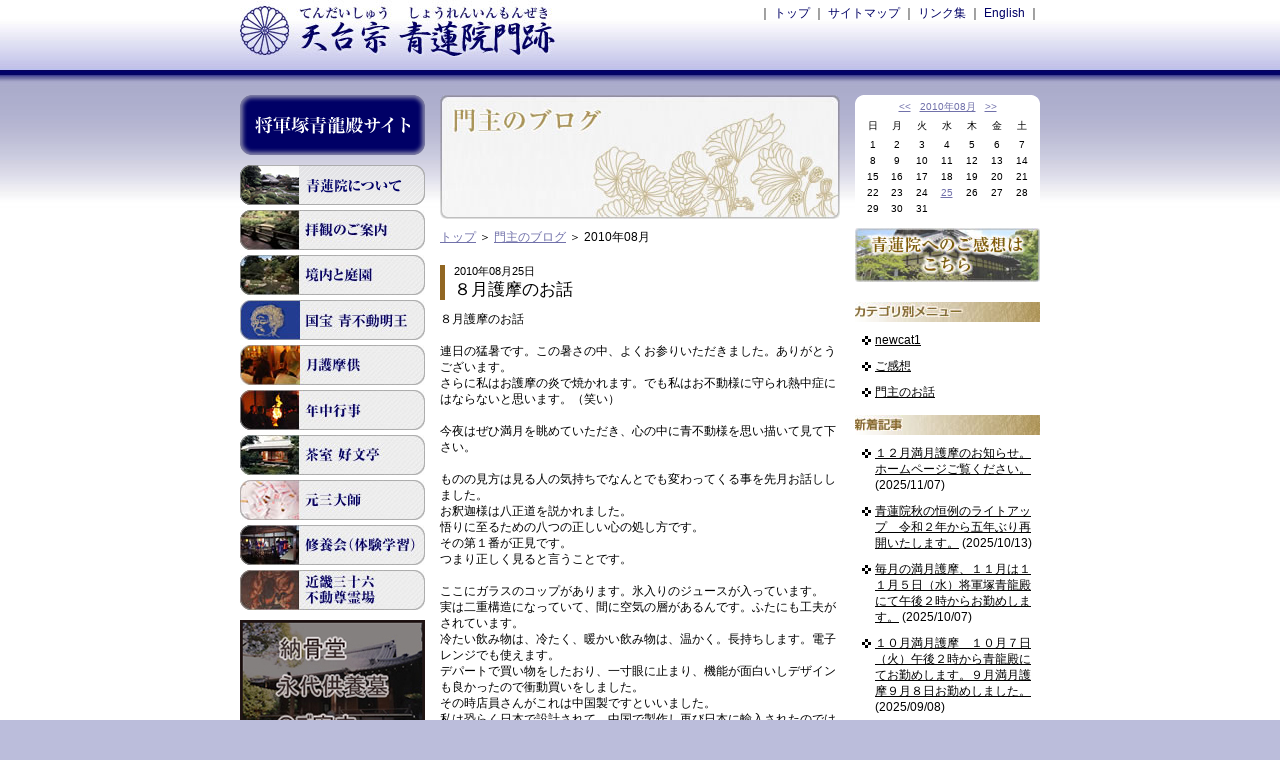

--- FILE ---
content_type: text/html; charset=EUC-JP
request_url: http://www.shorenin.com/blog/index.php?blogid=2&archive=2010-08
body_size: 32048
content:
<!DOCTYPE html PUBLIC "-//W3C//DTD XHTML 1.0 Transitional//EN" "http://www.w3.org/TR/xhtml1/DTD/xhtml1-transitional.dtd">
<html xmlns="http://www.w3.org/1999/xhtml" xml:lang="ja" lang="ja">
<head>
<meta http-equiv="Content-Type" content="text/html; charset=EUC-JP" />
<meta name="robots" content="index,follow" />
<meta name="description" content="京都市東山区粟田口に位置する天台宗の門跡寺院、青蓮院門跡。拝観案内、夜間拝観の他、飛地境内「将軍塚」、国宝「青不動尊」の紹介等。" />
<meta name="keywords" content="青蓮院,門跡,将軍塚,寺院,天台宗,京都,不動明王,夜間拝観,ライトアップ" />
<meta name="author" content="天台宗　青蓮院門跡" />
<meta name="copyright" content="Copyright (C) Shorenin Temple" /> 

<!-- prevent caching (can be removed) -->
<meta http-equiv="Pragma" content="no-cache" />
<meta http-equiv="Cache-Control" content="no-cache, must-revalidate" />
<meta http-equiv="Expires" content="-1" />

<!-- RSS 2.0 feed -->
<link rel="alternate" type="application/rss+xml" title="RSS" href="http://www.shorenin.com/blog/xml-rss2.php?blogid=2" />

<!-- site stylesheet (site colors and layout definitions) -->
<link href="/css/common.css" rel="stylesheet" type="text/css" />
<link href="/css/blog.css" rel="stylesheet" type="text/css" />
<script type="text/javascript" src="../../js/rollover.js"></script>


<title>門主のブログ</title>

</head>

<body>
<a name="top" id="top"></a>
<div id="containerBg">
<div id="container">
	<div id="head">
		<h1><a href="/"><img src="/img/logo.jpg" alt="天台宗 青蓮院門跡" /></a></h1>
		<p>｜&nbsp;<a href="/">トップ</a>&nbsp;｜&nbsp;<a href="/sitemap.html">サイトマップ</a>&nbsp;｜&nbsp;<a href="/link.html">リンク集</a>&nbsp;｜&nbsp;<a href="http://www.shorenin.com/english/index.html" target="_blank">English</a>&nbsp;｜</p>
						

		<br class="clear" />
	</div>
<div id="navi">
      <p><a href="http://www.shogunzuka.com/" target="_blank"><img src="../img/navi_shogunzuka.png" alt="将軍塚清龍殿サイト" width="185" height="60" class="roll" /></a></p>
		<ul>
			<li><a href="/info/" id="navi_01" name="navi_01">青蓮院について</a></li>
			<li><a href="/haikan/" id="navi_02" name="navi_02">拝観のご案内</a></li>
			<li><a href="/temple/" id="navi_05" name="navi_05">境内と庭園</a></li>
			<!--<li><a href="/shogun/" id="navi_07" name="navi_07">将軍塚青龍殿</a></li>-->
			<li><a href="/aofudo2/index.html" id="navi_06" name="navi_06">国宝青不動明王</a></li>
			<li><a href="/aofudo2/gomakyo.html" id="navi_04" name="navi_04">月護摩供</a></li>
			<li><a href="/info/event.html" id="navi_03" name="navi_03">年間行事</a></li>
			<li><a href="/kobuntei/" id="navi_08" name="navi_08">茶室 好文亭</a></li>
			<li><a href="/ganzan/" id="navi_09" name="navi_09">元三大師</a></li>
			<li><a href="/shuyokai/" id="navi_10" name="navi_10">修道会(体験学習)</a></li>
			<li><a href="/info/fudo36.html" id="navi_11" name="navi_11">近畿三十六不動尊霊場</a></li>
		</ul>
                 <p><a href="/noukotsu/"><img src="../img/nokotsudo1.jpg" alt="納骨堂からのご案内" class="roll" /></a></p>
                <p><a href="/english/"><img src="../img/English.jpg" alt="Shorenin English site" class="roll" /></a></p>
		<p><a href="/night/"><img src="../img/night.jpg" alt="夜間の特別拝観" class="roll" /></a></p>
		<p><a href="/gohonzon/"><img src="../img/gohonzon.jpg" alt="御本尊「熾盛光如来曼荼羅」" class="roll" /></a></p>
		<p><a href="/gokaicho/"><img src="../img/navi_gokaicho01.png" alt="青龍殿落慶記念国宝青不動明王御開帳（会期は終了しております）" class="roll" /></a></p>
		<p><a href="/blog/"><img src="../img/blog.jpg" alt="門主のブログ" class="roll" /></a></p>
</div>

<div id="BlogMain">
  <h2><img src="img/blog_h2.jpg" alt="青蓮院ブログ" /></h2>
  <p><a href="/">トップ</a>&nbsp;＞&nbsp;<a href="http://www.shorenin.com/blog/index.php">門主のブログ</a>&nbsp;＞&nbsp;2010年08月</p>
  <div class="topicEntry">
  <div class="EntryDate">2010年08月25日</div>
  <h3 class="EntryTitle"><a href="index.php?itemid=138" title="８月護摩のお話">８月護摩のお話</a></h3>
  <p>
  ８月護摩のお話<br />
<br />
連日の猛暑です。この暑さの中、よくお参りいただきました。ありがとうございます。<br />
さらに私はお護摩の炎で焼かれます。でも私はお不動様に守られ熱中症にはならないと思います。（笑い）<br />
<br />
今夜はぜひ満月を眺めていただき、心の中に青不動様を思い描いて見て下さい。<br />
<br />
ものの見方は見る人の気持ちでなんとでも変わってくる事を先月お話ししました。<br />
お釈迦様は八正道を説かれました。<br />
悟りに至るための八つの正しい心の処し方です。<br />
その第１番が正見です。<br />
つまり正しく見ると言うことです。<br />
<br />
ここにガラスのコップがあります。氷入りのジュースが入っています。<br />
実は二重構造になっていて、間に空気の層があるんです。ふたにも工夫がされています。<br />
冷たい飲み物は、冷たく、暖かい飲み物は、温かく。長持ちします。電子レンジでも使えます。<br />
デパートで買い物をしたおり、一寸眼に止まり、機能が面白いしデザインも良かったので衝動買いをしました。<br />
その時店員さんがこれは中国製ですといいました。<br />
私は恐らく日本で設計されて、中国で製作し再び日本に輸入されたのではと考えました。<br />
お値段も手頃なものだったからです。<br />
<br />
私はこのコップのような中国製の商品は日常我々の眼に触れる物の内、非常に大きなパーセントを占めていると思います。<br />
<br />
今日、円は８３円台になりました。日本の経済は輸出によっているので、受け取りが目減りします。<br />
しかもこの異常で急激な円高は、並大抵の努力では吸収できないでしょう。企業はリスクを回避するため、海外での生産、海外での販売で生き残ろうとして、結局殆どの商品が中国製となっていきます。<br />
他にも中国は人件費が安いという理由もあります。<br />
日本では製品の企画や、開発のみ、従って少数の頭脳があれば良い。働き手はいらない。産業の空洞化と<br />
云われてきました。苦労してやっと大学を出ても、就職先がない、若者に望みや希望のない国に。<br />
この円高はさらにこの流れを加速するでしょう。<br />
<br />
このガラスのコップを見ると、そのような事が見えてきます。<br />
正見、正しく見ること。単に表面的に機能やデザインが良いということではない。深く見れば、円高と日本経済や社会構造の危機の問題が見えてきます。<br />
<br />
相手を見ること。家庭でも社会でも人との繋がりは人生の大部分を占めています。<br />
相手を良く見る。正しく見る。このことが物を見ることと同様に非常に大切なことです。<br />
<br />
なぜ相手は私の気持ちを理解してくれないのか。なぜ私の思いを受け入れてくれないのか。<br />
なかなか思い通りに行かないことが多いです。こちらの思いが強ければ理解を得られない時の失望も逆に大きいでしょう。<br />
<br />
これは特に恋愛のことではなく、普通の社会生活、仕事の人間関係でも同じことです。<br />
私が私がと思っていれば、相手のことは見えなくなる。出来るだけ深く相手を見ること、相手を知ること、相手の考えを知ること。つまり「正見」正しく見ることだと思います。<br />
<br />
謙虚に私を離れて、相手を知ることによって、私の考えも変わって、相手は私を理解してくれると思います。<br />
<br />
お釈迦様は、八正道の第１にこの正見をお考えです。<br />
<br />
  
  </p>
  <p class="EntryState">カテゴリ: 門主のお話&nbsp;｜&nbsp;2010年08月25日&nbsp;｜&nbsp;<a href="index.php?itemid=138#c" title="コメント on &#39;８月護摩のお話&#39;">コメント(1)</a>&nbsp;｜&nbsp;<a href="index.php?itemid=138#tb" title="トラックバック on &#39;８月護摩のお話&#39;">No Trackbacks</a></p>
</div>

</div>
	<div id="BlogRight">
 <!-- calendar start -->
      <table class="calendar" summary="月間カレンダー">
      <caption>
      <a href="index.php?blogid=2&amp;archive=2010-07">&lt;&lt;</a>
      &nbsp;      <a href="index.php?blogid=2&amp;archive=2010-08">2010年08月</a>
      &nbsp;          <a href="index.php?blogid=2&amp;archive=2010-09">&gt;&gt;</a>
          </caption>
      <tr class="calendardateheaders">
    <th>日</th><th>月</th><th>火</th><th>水</th><th>木</th><th>金</th><th>土</th>      </tr>
      <tr>
    <td class="days">1</td><td class="days">2</td><td class="days">3</td><td class="days">4</td><td class="days">5</td><td class="days">6</td><td class="days">7</td></tr><tr><td class="days">8</td><td class="days">9</td><td class="days">10</td><td class="days">11</td><td class="days">12</td><td class="days">13</td><td class="days">14</td></tr><tr><td class="days">15</td><td class="days">16</td><td class="days">17</td><td class="days">18</td><td class="days">19</td><td class="days">20</td><td class="days">21</td></tr><tr><td class="days">22</td><td class="days">23</td><td class="days">24</td><td class="days"><a href="index.php?blogid=2&amp;archive=2010-8-25">25</a></td><td class="days">26</td><td class="days">27</td><td class="days">28</td></tr><tr><td class="days">29</td><td class="days">30</td><td class="days">31</td><td>&nbsp;</td><td>&nbsp;</td><td>&nbsp;</td><td>&nbsp;</td></tr></table>
<!-- calendar end -->

		<p><a href="http://www.shorenin.com/blog/index.php?itemid=4"><img src="img/bn.jpg" alt="青蓮院のご感想はこちら" class="roll" /></a></p>
		<h3><img src="img/blog_h3_01.jpg" alt="カテゴリ別メニュー" /></h3>
		<ul>
<li><a href="index.php?catid=10&amp;blogid=2" title="カテゴリー: newcat1">newcat1</a></li>
<li><a href="index.php?catid=5&amp;blogid=2" title="カテゴリー: ご感想">ご感想</a></li>
<li><a href="index.php?catid=4&amp;blogid=2" title="カテゴリー: 門主のお話">門主のお話</a></li>
</ul>

		<h3><img src="img/blog_h3_02.jpg" alt="最新記事" /></h3>
		<ul>
<li><a href="index.php?itemid=818" title="１２月満月護摩のお知らせ。ホームページご覧ください。">１２月満月護摩のお知らせ。ホームページご覧ください。</a> (2025/11/07)</li>
<li><a href="index.php?itemid=815" title="青蓮院秋の恒例のライトアップ　令和２年から五年ぶり再開いたします。">青蓮院秋の恒例のライトアップ　令和２年から五年ぶり再開いたします。</a> (2025/10/13)</li>
<li><a href="index.php?itemid=811" title="毎月の満月護摩、１１月は１１月５日（水）将軍塚青龍殿にて午後２時からお勤めします。">毎月の満月護摩、１１月は１１月５日（水）将軍塚青龍殿にて午後２時からお勤めします。</a> (2025/10/07)</li>
<li><a href="index.php?itemid=808" title="１０月満月護摩　１０月７日（火）午後２時から青龍殿にてお勤めします。９月満月護摩９月８日お勤めしました。">１０月満月護摩　１０月７日（火）午後２時から青龍殿にてお勤めします。９月満月護摩９月８日お勤めしました。</a> (2025/09/08)</li>
<li><a href="index.php?itemid=806" title="月護摩、将軍塚　お知らせ更新しています。">月護摩、将軍塚　お知らせ更新しています。</a> (2025/08/13)</li>
</ul>

<!--
		<h3><img src="img/blog_h3_03.jpg" alt="最新のコメント" /></h3>
		<ul><li><a href="http://www.shorenin.com/blog/index.php?itemid=334#c">紀子 &gt; １２月満月護摩は１２月２５日　青龍殿</a>(2016/01/05)</li>
<li><a href="http://www.shorenin.com/blog/index.php?itemid=4#c">長谷川 学 &gt; 青蓮院門跡へのご感想はこちらまで</a>(2016/01/03)</li>
<li><a href="http://www.shorenin.com/blog/index.php?itemid=4#c">りん &gt; 青蓮院門跡へのご感想はこちらまで</a>(2015/11/20)</li>
<li><a href="http://www.shorenin.com/blog/index.php?itemid=331#c">江原 &gt; １０月満月護摩は１０月２７日午後２時　青龍殿です。</a>(2015/11/12)</li>
<li><a href="http://www.shorenin.com/blog/index.php?itemid=331#c">目時由里 &gt; １０月満月護摩は１０月２７日午後２時　青龍殿です。</a>(2015/10/26)</li>
</ul>
		<h3><img src="img/blog_h3_05.jpg" alt="トラックバック" /></h3>
		<ul></ul>
-->
		<h3><img src="img/blog_h3_04.jpg" alt="アーカイブ" /></h3>
		<ul>
<li><a href="index.php?blogid=2&amp;archive=2025-11" title="2025年11月">2025年11月</a></li>
<li><a href="index.php?blogid=2&amp;archive=2025-10" title="2025年10月">2025年10月</a></li>
<li><a href="index.php?blogid=2&amp;archive=2025-09" title="2025年09月">2025年09月</a></li>
<li><a href="index.php?blogid=2&amp;archive=2025-08" title="2025年08月">2025年08月</a></li>
<li><a href="index.php?blogid=2&amp;archive=2025-07" title="2025年07月">2025年07月</a></li>
<li><a href="index.php?blogid=2&amp;archive=2025-04" title="2025年04月">2025年04月</a></li>
<li><a href="index.php?blogid=2&amp;archive=2025-03" title="2025年03月">2025年03月</a></li>
<li><a href="index.php?blogid=2&amp;archive=2025-02" title="2025年02月">2025年02月</a></li>
<li><a href="index.php?blogid=2&amp;archive=2025-01" title="2025年01月">2025年01月</a></li>
<li><a href="index.php?blogid=2&amp;archive=2024-10" title="2024年10月">2024年10月</a></li>
<li><a href="index.php?blogid=2&amp;archive=2024-09" title="2024年09月">2024年09月</a></li>
<li><a href="index.php?blogid=2&amp;archive=2024-08" title="2024年08月">2024年08月</a></li>
<li><a href="index.php?blogid=2&amp;archive=2024-06" title="2024年06月">2024年06月</a></li>
<li><a href="index.php?blogid=2&amp;archive=2024-05" title="2024年05月">2024年05月</a></li>
<li><a href="index.php?blogid=2&amp;archive=2024-04" title="2024年04月">2024年04月</a></li>
<li><a href="index.php?blogid=2&amp;archive=2024-03" title="2024年03月">2024年03月</a></li>
<li><a href="index.php?blogid=2&amp;archive=2024-02" title="2024年02月">2024年02月</a></li>
<li><a href="index.php?blogid=2&amp;archive=2024-01" title="2024年01月">2024年01月</a></li>
<li><a href="index.php?blogid=2&amp;archive=2023-12" title="2023年12月">2023年12月</a></li>
<li><a href="index.php?blogid=2&amp;archive=2023-10" title="2023年10月">2023年10月</a></li>
<li><a href="index.php?blogid=2&amp;archive=2023-08" title="2023年08月">2023年08月</a></li>
<li><a href="index.php?blogid=2&amp;archive=2023-07" title="2023年07月">2023年07月</a></li>
<li><a href="index.php?blogid=2&amp;archive=2023-06" title="2023年06月">2023年06月</a></li>
<li><a href="index.php?blogid=2&amp;archive=2023-04" title="2023年04月">2023年04月</a></li>
<li><a href="index.php?blogid=2&amp;archive=2023-03" title="2023年03月">2023年03月</a></li>
<li><a href="index.php?blogid=2&amp;archive=2023-02" title="2023年02月">2023年02月</a></li>
<li><a href="index.php?blogid=2&amp;archive=2023-01" title="2023年01月">2023年01月</a></li>
<li><a href="index.php?blogid=2&amp;archive=2022-12" title="2022年12月">2022年12月</a></li>
<li><a href="index.php?blogid=2&amp;archive=2022-11" title="2022年11月">2022年11月</a></li>
<li><a href="index.php?blogid=2&amp;archive=2022-10" title="2022年10月">2022年10月</a></li>
<li><a href="index.php?blogid=2&amp;archive=2022-09" title="2022年09月">2022年09月</a></li>
<li><a href="index.php?blogid=2&amp;archive=2022-08" title="2022年08月">2022年08月</a></li>
<li><a href="index.php?blogid=2&amp;archive=2022-06" title="2022年06月">2022年06月</a></li>
<li><a href="index.php?blogid=2&amp;archive=2022-05" title="2022年05月">2022年05月</a></li>
<li><a href="index.php?blogid=2&amp;archive=2022-04" title="2022年04月">2022年04月</a></li>
<li><a href="index.php?blogid=2&amp;archive=2022-03" title="2022年03月">2022年03月</a></li>
<li><a href="index.php?blogid=2&amp;archive=2022-02" title="2022年02月">2022年02月</a></li>
<li><a href="index.php?blogid=2&amp;archive=2022-01" title="2022年01月">2022年01月</a></li>
<li><a href="index.php?blogid=2&amp;archive=2021-12" title="2021年12月">2021年12月</a></li>
<li><a href="index.php?blogid=2&amp;archive=2021-11" title="2021年11月">2021年11月</a></li>
<li><a href="index.php?blogid=2&amp;archive=2021-09" title="2021年09月">2021年09月</a></li>
<li><a href="index.php?blogid=2&amp;archive=2021-07" title="2021年07月">2021年07月</a></li>
<li><a href="index.php?blogid=2&amp;archive=2021-06" title="2021年06月">2021年06月</a></li>
<li><a href="index.php?blogid=2&amp;archive=2021-05" title="2021年05月">2021年05月</a></li>
<li><a href="index.php?blogid=2&amp;archive=2021-04" title="2021年04月">2021年04月</a></li>
<li><a href="index.php?blogid=2&amp;archive=2021-03" title="2021年03月">2021年03月</a></li>
<li><a href="index.php?blogid=2&amp;archive=2021-02" title="2021年02月">2021年02月</a></li>
<li><a href="index.php?blogid=2&amp;archive=2021-01" title="2021年01月">2021年01月</a></li>
<li><a href="index.php?blogid=2&amp;archive=2020-12" title="2020年12月">2020年12月</a></li>
<li><a href="index.php?blogid=2&amp;archive=2020-11" title="2020年11月">2020年11月</a></li>
<li><a href="index.php?blogid=2&amp;archive=2020-10" title="2020年10月">2020年10月</a></li>
<li><a href="index.php?blogid=2&amp;archive=2020-09" title="2020年09月">2020年09月</a></li>
<li><a href="index.php?blogid=2&amp;archive=2020-08" title="2020年08月">2020年08月</a></li>
<li><a href="index.php?blogid=2&amp;archive=2020-07" title="2020年07月">2020年07月</a></li>
<li><a href="index.php?blogid=2&amp;archive=2020-06" title="2020年06月">2020年06月</a></li>
<li><a href="index.php?blogid=2&amp;archive=2020-05" title="2020年05月">2020年05月</a></li>
<li><a href="index.php?blogid=2&amp;archive=2020-04" title="2020年04月">2020年04月</a></li>
<li><a href="index.php?blogid=2&amp;archive=2020-03" title="2020年03月">2020年03月</a></li>
<li><a href="index.php?blogid=2&amp;archive=2020-02" title="2020年02月">2020年02月</a></li>
<li><a href="index.php?blogid=2&amp;archive=2020-01" title="2020年01月">2020年01月</a></li>
<li><a href="index.php?blogid=2&amp;archive=2019-10" title="2019年10月">2019年10月</a></li>
<li><a href="index.php?blogid=2&amp;archive=2019-09" title="2019年09月">2019年09月</a></li>
<li><a href="index.php?blogid=2&amp;archive=2019-08" title="2019年08月">2019年08月</a></li>
<li><a href="index.php?blogid=2&amp;archive=2019-07" title="2019年07月">2019年07月</a></li>
<li><a href="index.php?blogid=2&amp;archive=2019-06" title="2019年06月">2019年06月</a></li>
<li><a href="index.php?blogid=2&amp;archive=2019-04" title="2019年04月">2019年04月</a></li>
<li><a href="index.php?blogid=2&amp;archive=2019-02" title="2019年02月">2019年02月</a></li>
<li><a href="index.php?blogid=2&amp;archive=2019-01" title="2019年01月">2019年01月</a></li>
<li><a href="index.php?blogid=2&amp;archive=2018-11" title="2018年11月">2018年11月</a></li>
<li><a href="index.php?blogid=2&amp;archive=2018-10" title="2018年10月">2018年10月</a></li>
<li><a href="index.php?blogid=2&amp;archive=2018-09" title="2018年09月">2018年09月</a></li>
<li><a href="index.php?blogid=2&amp;archive=2018-08" title="2018年08月">2018年08月</a></li>
<li><a href="index.php?blogid=2&amp;archive=2018-05" title="2018年05月">2018年05月</a></li>
<li><a href="index.php?blogid=2&amp;archive=2018-03" title="2018年03月">2018年03月</a></li>
<li><a href="index.php?blogid=2&amp;archive=2018-02" title="2018年02月">2018年02月</a></li>
<li><a href="index.php?blogid=2&amp;archive=2017-12" title="2017年12月">2017年12月</a></li>
<li><a href="index.php?blogid=2&amp;archive=2017-11" title="2017年11月">2017年11月</a></li>
<li><a href="index.php?blogid=2&amp;archive=2017-10" title="2017年10月">2017年10月</a></li>
<li><a href="index.php?blogid=2&amp;archive=2017-09" title="2017年09月">2017年09月</a></li>
<li><a href="index.php?blogid=2&amp;archive=2017-08" title="2017年08月">2017年08月</a></li>
<li><a href="index.php?blogid=2&amp;archive=2017-07" title="2017年07月">2017年07月</a></li>
<li><a href="index.php?blogid=2&amp;archive=2017-06" title="2017年06月">2017年06月</a></li>
<li><a href="index.php?blogid=2&amp;archive=2017-05" title="2017年05月">2017年05月</a></li>
<li><a href="index.php?blogid=2&amp;archive=2017-04" title="2017年04月">2017年04月</a></li>
<li><a href="index.php?blogid=2&amp;archive=2017-03" title="2017年03月">2017年03月</a></li>
<li><a href="index.php?blogid=2&amp;archive=2017-02" title="2017年02月">2017年02月</a></li>
<li><a href="index.php?blogid=2&amp;archive=2017-01" title="2017年01月">2017年01月</a></li>
<li><a href="index.php?blogid=2&amp;archive=2016-12" title="2016年12月">2016年12月</a></li>
<li><a href="index.php?blogid=2&amp;archive=2016-11" title="2016年11月">2016年11月</a></li>
<li><a href="index.php?blogid=2&amp;archive=2016-10" title="2016年10月">2016年10月</a></li>
<li><a href="index.php?blogid=2&amp;archive=2016-09" title="2016年09月">2016年09月</a></li>
<li><a href="index.php?blogid=2&amp;archive=2016-08" title="2016年08月">2016年08月</a></li>
<li><a href="index.php?blogid=2&amp;archive=2016-07" title="2016年07月">2016年07月</a></li>
<li><a href="index.php?blogid=2&amp;archive=2016-05" title="2016年05月">2016年05月</a></li>
<li><a href="index.php?blogid=2&amp;archive=2016-04" title="2016年04月">2016年04月</a></li>
<li><a href="index.php?blogid=2&amp;archive=2016-03" title="2016年03月">2016年03月</a></li>
<li><a href="index.php?blogid=2&amp;archive=2016-01" title="2016年01月">2016年01月</a></li>
<li><a href="index.php?blogid=2&amp;archive=2015-12" title="2015年12月">2015年12月</a></li>
<li><a href="index.php?blogid=2&amp;archive=2015-11" title="2015年11月">2015年11月</a></li>
<li><a href="index.php?blogid=2&amp;archive=2015-10" title="2015年10月">2015年10月</a></li>
<li><a href="index.php?blogid=2&amp;archive=2015-06" title="2015年06月">2015年06月</a></li>
<li><a href="index.php?blogid=2&amp;archive=2015-05" title="2015年05月">2015年05月</a></li>
<li><a href="index.php?blogid=2&amp;archive=2015-04" title="2015年04月">2015年04月</a></li>
<li><a href="index.php?blogid=2&amp;archive=2015-03" title="2015年03月">2015年03月</a></li>
<li><a href="index.php?blogid=2&amp;archive=2015-02" title="2015年02月">2015年02月</a></li>
<li><a href="index.php?blogid=2&amp;archive=2015-01" title="2015年01月">2015年01月</a></li>
<li><a href="index.php?blogid=2&amp;archive=2014-11" title="2014年11月">2014年11月</a></li>
<li><a href="index.php?blogid=2&amp;archive=2014-09" title="2014年09月">2014年09月</a></li>
<li><a href="index.php?blogid=2&amp;archive=2014-08" title="2014年08月">2014年08月</a></li>
<li><a href="index.php?blogid=2&amp;archive=2014-07" title="2014年07月">2014年07月</a></li>
<li><a href="index.php?blogid=2&amp;archive=2014-04" title="2014年04月">2014年04月</a></li>
<li><a href="index.php?blogid=2&amp;archive=2014-03" title="2014年03月">2014年03月</a></li>
<li><a href="index.php?blogid=2&amp;archive=2014-02" title="2014年02月">2014年02月</a></li>
<li><a href="index.php?blogid=2&amp;archive=2014-01" title="2014年01月">2014年01月</a></li>
<li><a href="index.php?blogid=2&amp;archive=2013-12" title="2013年12月">2013年12月</a></li>
<li><a href="index.php?blogid=2&amp;archive=2013-11" title="2013年11月">2013年11月</a></li>
<li><a href="index.php?blogid=2&amp;archive=2013-10" title="2013年10月">2013年10月</a></li>
<li><a href="index.php?blogid=2&amp;archive=2013-09" title="2013年09月">2013年09月</a></li>
<li><a href="index.php?blogid=2&amp;archive=2013-08" title="2013年08月">2013年08月</a></li>
<li><a href="index.php?blogid=2&amp;archive=2013-07" title="2013年07月">2013年07月</a></li>
<li><a href="index.php?blogid=2&amp;archive=2013-06" title="2013年06月">2013年06月</a></li>
<li><a href="index.php?blogid=2&amp;archive=2013-05" title="2013年05月">2013年05月</a></li>
<li><a href="index.php?blogid=2&amp;archive=2013-04" title="2013年04月">2013年04月</a></li>
<li><a href="index.php?blogid=2&amp;archive=2013-03" title="2013年03月">2013年03月</a></li>
<li><a href="index.php?blogid=2&amp;archive=2013-02" title="2013年02月">2013年02月</a></li>
<li><a href="index.php?blogid=2&amp;archive=2013-01" title="2013年01月">2013年01月</a></li>
<li><a href="index.php?blogid=2&amp;archive=2012-12" title="2012年12月">2012年12月</a></li>
<li><a href="index.php?blogid=2&amp;archive=2012-11" title="2012年11月">2012年11月</a></li>
<li><a href="index.php?blogid=2&amp;archive=2012-10" title="2012年10月">2012年10月</a></li>
<li><a href="index.php?blogid=2&amp;archive=2012-09" title="2012年09月">2012年09月</a></li>
<li><a href="index.php?blogid=2&amp;archive=2012-08" title="2012年08月">2012年08月</a></li>
<li><a href="index.php?blogid=2&amp;archive=2012-07" title="2012年07月">2012年07月</a></li>
<li><a href="index.php?blogid=2&amp;archive=2012-06" title="2012年06月">2012年06月</a></li>
<li><a href="index.php?blogid=2&amp;archive=2012-05" title="2012年05月">2012年05月</a></li>
<li><a href="index.php?blogid=2&amp;archive=2012-04" title="2012年04月">2012年04月</a></li>
<li><a href="index.php?blogid=2&amp;archive=2012-03" title="2012年03月">2012年03月</a></li>
<li><a href="index.php?blogid=2&amp;archive=2012-02" title="2012年02月">2012年02月</a></li>
<li><a href="index.php?blogid=2&amp;archive=2012-01" title="2012年01月">2012年01月</a></li>
<li><a href="index.php?blogid=2&amp;archive=2011-12" title="2011年12月">2011年12月</a></li>
<li><a href="index.php?blogid=2&amp;archive=2011-11" title="2011年11月">2011年11月</a></li>
<li><a href="index.php?blogid=2&amp;archive=2011-10" title="2011年10月">2011年10月</a></li>
<li><a href="index.php?blogid=2&amp;archive=2011-09" title="2011年09月">2011年09月</a></li>
<li><a href="index.php?blogid=2&amp;archive=2011-08" title="2011年08月">2011年08月</a></li>
<li><a href="index.php?blogid=2&amp;archive=2011-07" title="2011年07月">2011年07月</a></li>
<li><a href="index.php?blogid=2&amp;archive=2011-06" title="2011年06月">2011年06月</a></li>
<li><a href="index.php?blogid=2&amp;archive=2011-05" title="2011年05月">2011年05月</a></li>
<li><a href="index.php?blogid=2&amp;archive=2011-04" title="2011年04月">2011年04月</a></li>
<li><a href="index.php?blogid=2&amp;archive=2011-03" title="2011年03月">2011年03月</a></li>
<li><a href="index.php?blogid=2&amp;archive=2011-02" title="2011年02月">2011年02月</a></li>
<li><a href="index.php?blogid=2&amp;archive=2011-01" title="2011年01月">2011年01月</a></li>
<li><a href="index.php?blogid=2&amp;archive=2010-12" title="2010年12月">2010年12月</a></li>
<li><a href="index.php?blogid=2&amp;archive=2010-11" title="2010年11月">2010年11月</a></li>
<li><a href="index.php?blogid=2&amp;archive=2010-10" title="2010年10月">2010年10月</a></li>
<li><a href="index.php?blogid=2&amp;archive=2010-09" title="2010年09月">2010年09月</a></li>
<li><a href="index.php?blogid=2&amp;archive=2010-08" title="2010年08月">2010年08月</a></li>
<li><a href="index.php?blogid=2&amp;archive=2010-07" title="2010年07月">2010年07月</a></li>
<li><a href="index.php?blogid=2&amp;archive=2010-06" title="2010年06月">2010年06月</a></li>
<li><a href="index.php?blogid=2&amp;archive=2010-05" title="2010年05月">2010年05月</a></li>
<li><a href="index.php?blogid=2&amp;archive=2010-04" title="2010年04月">2010年04月</a></li>
<li><a href="index.php?blogid=2&amp;archive=2010-03" title="2010年03月">2010年03月</a></li>
<li><a href="index.php?blogid=2&amp;archive=2010-02" title="2010年02月">2010年02月</a></li>
<li><a href="index.php?blogid=2&amp;archive=2010-01" title="2010年01月">2010年01月</a></li>
<li><a href="index.php?blogid=2&amp;archive=2009-10" title="2009年10月">2009年10月</a></li>
<li><a href="index.php?blogid=2&amp;archive=2009-09" title="2009年09月">2009年09月</a></li>
<li><a href="index.php?blogid=2&amp;archive=2009-08" title="2009年08月">2009年08月</a></li>
<li><a href="index.php?blogid=2&amp;archive=2009-07" title="2009年07月">2009年07月</a></li>
<li><a href="index.php?blogid=2&amp;archive=2009-06" title="2009年06月">2009年06月</a></li>
<li><a href="index.php?blogid=2&amp;archive=2009-05" title="2009年05月">2009年05月</a></li>
<li><a href="index.php?blogid=2&amp;archive=2009-04" title="2009年04月">2009年04月</a></li>
<li><a href="index.php?blogid=2&amp;archive=2009-03" title="2009年03月">2009年03月</a></li>
<li><a href="index.php?blogid=2&amp;archive=2009-02" title="2009年02月">2009年02月</a></li>
<li><a href="index.php?blogid=2&amp;archive=2009-01" title="2009年01月">2009年01月</a></li>
<li><a href="index.php?blogid=2&amp;archive=2008-12" title="2008年12月">2008年12月</a></li>
<li><a href="index.php?blogid=2&amp;archive=2008-11" title="2008年11月">2008年11月</a></li>
<li><a href="index.php?blogid=2&amp;archive=2008-10" title="2008年10月">2008年10月</a></li>
<li><a href="index.php?blogid=2&amp;archive=2008-09" title="2008年09月">2008年09月</a></li>
<li><a href="index.php?blogid=2&amp;archive=2008-08" title="2008年08月">2008年08月</a></li>
<li><a href="index.php?blogid=2&amp;archive=2008-07" title="2008年07月">2008年07月</a></li>
<li><a href="index.php?blogid=2&amp;archive=2008-06" title="2008年06月">2008年06月</a></li>
<li><a href="index.php?blogid=2&amp;archive=2008-05" title="2008年05月">2008年05月</a></li>
<li><a href="index.php?blogid=2&amp;archive=2008-04" title="2008年04月">2008年04月</a></li>
<li><a href="index.php?blogid=2&amp;archive=2008-03" title="2008年03月">2008年03月</a></li>
<li><a href="index.php?blogid=2&amp;archive=2008-02" title="2008年02月">2008年02月</a></li>
<li><a href="index.php?blogid=2&amp;archive=2008-01" title="2008年01月">2008年01月</a></li>
<li><a href="index.php?blogid=2&amp;archive=2007-12" title="2007年12月">2007年12月</a></li>
<li><a href="index.php?blogid=2&amp;archive=2007-11" title="2007年11月">2007年11月</a></li>
<li><a href="index.php?blogid=2&amp;archive=2007-10" title="2007年10月">2007年10月</a></li>
<li><a href="index.php?blogid=2&amp;archive=2007-09" title="2007年09月">2007年09月</a></li>
<li><a href="index.php?blogid=2&amp;archive=2007-08" title="2007年08月">2007年08月</a></li>
<li><a href="index.php?blogid=2&amp;archive=2007-07" title="2007年07月">2007年07月</a></li>
</ul>

		<h3><img src="img/blog_h3_06.jpg" alt="検索" /></h3>
		<form method="get" action="index.php">
	<p id="search">
	<input type="hidden" name="amount" value="0" />
	<input type="hidden" name="blogid" value="2" />
		<input name="query" alt="検索キーワード" class="formWidth" size="15" maxlength="60" accesskey="4" value="" />
		<input type="submit" alt="検索" value="検索" class="formbutton" />
	</p>
</form>

	</div>

	<div id="pagetop"><a href="#top"><img src="/img/pagetop.jpg" alt="ページトップ" class="roll" /></a></div>
</div>
</div>
<div id="bottom">
	<div id="footer">
	<p>
	<a href="http://www.shogunzuka.com/">将軍塚青龍殿</a>&nbsp;｜&nbsp;
	<a href="/info/">青蓮院について</a>&nbsp;｜&nbsp;
	<a href="/haikan/">拝観のご案内</a>&nbsp;｜&nbsp;
	<a href="/temple/">境内と庭園</a>&nbsp;｜&nbsp;
	<a href="/aofudo2/index.html">国宝青不動明王</a>&nbsp;｜&nbsp;
	<a href="/aofudo2/gomakyo.html">月護摩供</a>&nbsp;｜&nbsp;
	<a href="/info/event.html">年中行事</a>&nbsp;｜&nbsp;<br />
	<a href="/kobuntei/">茶室 好文亭</a>&nbsp;｜&nbsp;
	<a href="/ganzan/">元三大師</a>&nbsp;｜&nbsp;
	<a href="/shuyokai/">修養会（体験学習）</a>&nbsp;｜
	<a href="/info/fudo36.html">近畿三十六不動尊霊場</a>&nbsp;｜&nbsp;
	<a href="/blog/">門主のブログ</a>&nbsp;｜&nbsp;
	<a href="/night/">夜間特別拝観</a>&nbsp;｜&nbsp;
	<a href="/gohonzon/">御本尊</a>&nbsp;｜&nbsp;<br />
	<a href="/sitemap.html">サイトマップ</a>&nbsp;｜&nbsp;
	<a href="/link.html">リンク集</a>&nbsp;｜&nbsp;
	<a href="http://www.shorenin.com/english/index.html" target="_blank">English&nbsp;</a>｜</p>
	<p>当ホームページで使用している写真及びデータを、無断で複写・複製・転用することを禁じます。</p>
	<address>Copyright (c)TENDAI SECT SHORENIN. All Rights Reserved.<br />
	京都市東山区粟田口三条坊町 075-561-2345　E-mail：awata@shorenin.com</address>
	</div>
</div>

</body>
</html>


--- FILE ---
content_type: text/css
request_url: http://www.shorenin.com/css/common.css
body_size: 3339
content:
@charset "EUC-JP";
/* CSS Document */
/*==================Reset=================*/
* {
	margin: 0px;
	padding: 0px;
	font-style: normal;
	font-weight: normal;
	}
img {
	border: 0;
	}
/*==================Common==================*/
body {
	font-family: Meiryo,"���C���I","Hiragino Kaku Gothic Pro","�q���M�m�p�S Pro W3",Osaka,"�l�r �o�S�V�b�N",sans-serif;
	font-style: normal;
	line-height: 1.4;
	font-size: 12px;
	background: #bbbddb;
	text-align: center;
	}
* html body {
	font-size: 75%;
}
a {
	color: #7171AA;
	}
a:hover {
	text-decoration: none;
	}
.clear {
	clear: both;
	line-height: 0;
	}
ul {
	list-style: none;
	}
strong {
	font-weight: bold;
	color: #CC6633;
	}

/*==================parts==================*/	
#containerBg {
	background: #ffffff url(../img/bg.jpg) repeat-x;
	}
#container {
	width: 800px;
	margin: 0 auto;
	text-align: left;
	}
#cnt {
	text-align: center;
	margin-bottom: 10px;
	}
/*==================head==================*/
#head {
	width: 800px;
	height: 75px;
	margin-bottom: 20px;
	}
#head h1 {
	float: left;
	width: 315px;
	height: 57px;
	}
#head p {
	float: right;
	width: 400px;
	padding-top: 5px;
	text-align: right;
	}
#head p a {
	color: #000066;
	text-decoration: none;
	}
#head p a:hover {
	color: #6666A4;
	}
#head p.headblog {
	margin-top: 5px;
	}
/*==================navi==================*/
#navi {
	float: left;
	width: 185px;
	margin-right: 15px;
	}
#navi p {
	margin: 0;
	}
#navi ul {
	margin-bottom: 10px;
	}
#navi li {
	width: 185px;
	height: 40px;
	margin-bottom: 5px;
	}
#navi li a{
	display: block;
	text-indent: -9999px;
	width: 185px;
	height: 40px;
	background-position: 0;
	background-repeat: no-repeat;
	text-decoration:none;
	}	
#navi li a:hover {
	background-position: -202px 0;
	}
#navi li a#navi_01 {
	background-image: url(../img/navi_info.png);
	}
#navi li a#navi_02 {
	background-image: url(../img/navi_haikan.jpg);
	}
#navi li a#navi_03 {
	background-image: url(../img/navi_gyoji.jpg);
	}
#navi li a#navi_04 {
	background-image: url(../img/navi_tukigoma.jpg);
	}
#navi li a#navi_05 {
	background-image: url(../img/navi_temple.jpg);
	}
#navi li a#navi_06 {
	background-image: url(../img/navi_kokuhou.jpg);
	}
#navi li a#navi_07 {
	background-image: url(../img/navi_shogun.jpg);
	}
#navi li a#navi_08 {
	background-image: url(../img/navi_kobuntei.jpg);
	}
#navi li a#navi_09 {
	background-image: url(../img/navi_ganzan.jpg);
	}
#navi li a#navi_10 {
	background-image: url(../img/navi_shuyokai.jpg);
	}
#navi li a#navi_11 {
	background-image: url(../img/navi_reijo.jpg);
	}
#navi li a#navi_12 {
	background-image: url(../img/navi_monsu.png);
	}
#navi img {
	margin-bottom: 10px;
	}
/*==================pageTop==================*/
#pagetop {
	width: 800;
	padding-top: 40px;
	text-align: right;
	clear:both;
	}
/*==================foot==================*/
#bottom {
	background: url(../img/footer_bg.jpg) repeat-x;
	}
#footer {
	width: 800px;
	margin: 0 auto;
	padding-top: 20px;
	color: #ffffff;
	text-align: left;
	}
#footer p {
	margin-bottom: 10px;
	}
#footer p a {
	color: #ffffff;
	}
address {
	line-height: 1.2;
	font-size: 85%;
	padding-bottom: 40px;
	}
address a {
	color: #ffffff;
	}
	


--- FILE ---
content_type: text/css
request_url: http://www.shorenin.com/css/blog.css
body_size: 3261
content:
@charset "EUC-JP";
/* CSS Document */
/*==================blog==================*/
#BlogMain {
	float: left;
	width: 400px;
	margin-right: 15px;
	}
#BlogRight {
	float: left;
	width: 185px;
	background: url(../blog/img/blogright_bg.gif) no-repeat;
	padding-top: 5px;
	}
/*==================content==================*/
#BlogMain h2 {
	margin-bottom: 10px;
	}
#BlogMain h3,#BlogRight h3 {
	margin-bottom: 10px;
	}
p {
	margin-bottom: 20px;
	}
/*==================topic==================*/
.topicEntry {
	margin: 0 0 40px 0;
	background: url(../blog/img/topic_border.jpg) no-repeat;
	}
.topicEntry .EntryDate {
	line-height: 1.2;
	font-size: 90%;
	margin: 0 0 1px 14px;
	}
.topicEntry h3.EntryTitle {
	margin: 0 0 10px 14px;
	font-size: 140%;
	font-weight: normal;
	line-height: 1.4;
	}
.topicEntry h3.EntryTitle a {
	color: #000000;
	text-decoration: none;
	}
.topicEntry h3.EntryTitle a:hover {
	color: #7171AA;
	}
.topicEntry p.EntryState {
	padding-top: 5px;
	background: url(../blog/img/entrystate_border.jpg) no-repeat;
	text-align: right;
	font-size: 85%;
	}
.pageswitch {
	padding-top: 5px;
	background: url(../blog/img/entrystate_border.jpg) no-repeat;
	text-align: right;
	font-size: 85%;
	}
.highlight {
	background: #FFCC66;
	}
/*==================calendar==================*/	
table.calendar {
	width: 175px;
	margin-left: 5px;
	margin-bottom: 10px;
	font-size: 85%;
	color: #000000;
	}
tr.calendardateheaders {
	width: 25px;
    height: 20px;
	font-weight: bold;
	color: #000000;
	text-align: center;
	}
td.days {
	text-align: center;
	}
td.today {
	text-align: center;
	color: #FF6600;
	background-color: whitesmoke;
	}
/*==================right==================*/
#BlogRight ul {
	margin-bottom: 15px;
	}
#BlogRight ul li {
	background: url(../blog/img/blog_li_deco.gif) no-repeat 0 4px;
	padding-left: 13px;
	margin-left: 7px;
	margin-bottom: 10px;
	}
#BlogRight ul li a {
	color: #000000;
	}
/*==================date==================*/	
.box {
	width: 400px;
	margin-bottom: 30px;
	}
.box .comColi {
	border-left: 10px solid #A98E4E;
	margin: 10px 0;
	}
.box .comColi p {
	margin: 0;
	padding: 5px 10px;
	}
.box p.comData {
	border-top: 1px dotted #A98E4E;
	background: #E5DDCA;
	text-align: right;
	}
.box .comForm {
	margin-bottom: 10px;
	}
#search {
	text-align: center;
	}
.formWidth {
	width: 120px;
	}
.box .comTrac {
	margin-bottom: 10px;
	}
.box p.comTracURL {
	overflow: hidden;
	margin: 10px 0;
	padding: 5px 0;
	text-align: center;
	background: #E5DDCA;
	font-size: 80%;
	}
.box p.comTracT {
	margin-bottom: 5px;
	font-size: 120%;
	}
.box p.comTracT a {
	color: #7171AA;
	text-decoration: none;
	font-size: 120%;
	}
.box p.comTracC {
 margin-bottom: 10px;
	}
.box p.comTracD {
	border-top: 1px dotted #A98E4E;
	margin-bottom: 10px;
	padding: 5px 0;
	text-align: right;
	}
.entryBack {
	text-align: right;
	}
.entryBack a {
	background: url(../blog/img/back.gif) no-repeat 0 50%;
	padding-left: 15px;
	text-decoration: none;
	color: #000000;
	}
.entryBack a:hover {
	text-decoration: underline;
	}
.error {
	color: #FF0000;
	font-weight: bold;
	font-size: 120%;
	}